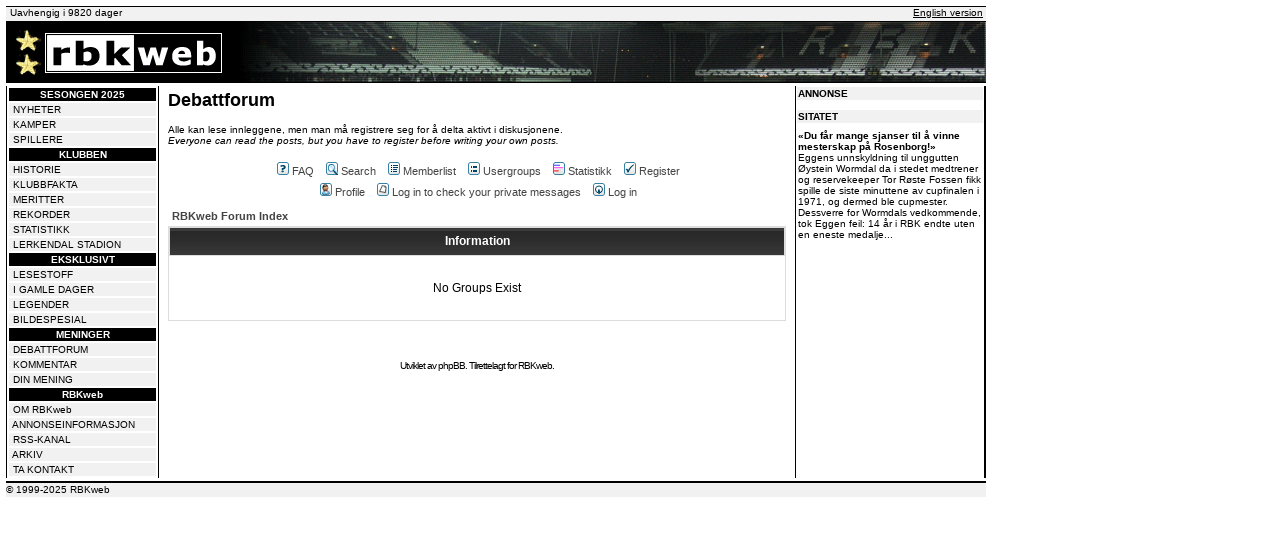

--- FILE ---
content_type: application/javascript; charset=utf-8
request_url: https://fundingchoicesmessages.google.com/f/AGSKWxX0tk5r7K2Z5Tb8R3c2gXdFInezANknZ3MxFnRLs7olfEiC7X-QyWEsfC4oJwMCzEFz52kRi-eY0VYqaWo8SxseW-V-uvsFsfJNd5rRneutWlAUcNEIcaQQzG6inUgTRLEUYS3tHx6uoYGe9B3vOdpa_TBU2sXnFOcsHOAEiczHJRkNDeMFp0sDtNSF/_/adaptvadplayer./datomata.widget.js/adtech_/adlog.php?.org/adv/
body_size: -1289
content:
window['676a2f40-f94b-44d1-b9e1-90d44fce91f4'] = true;